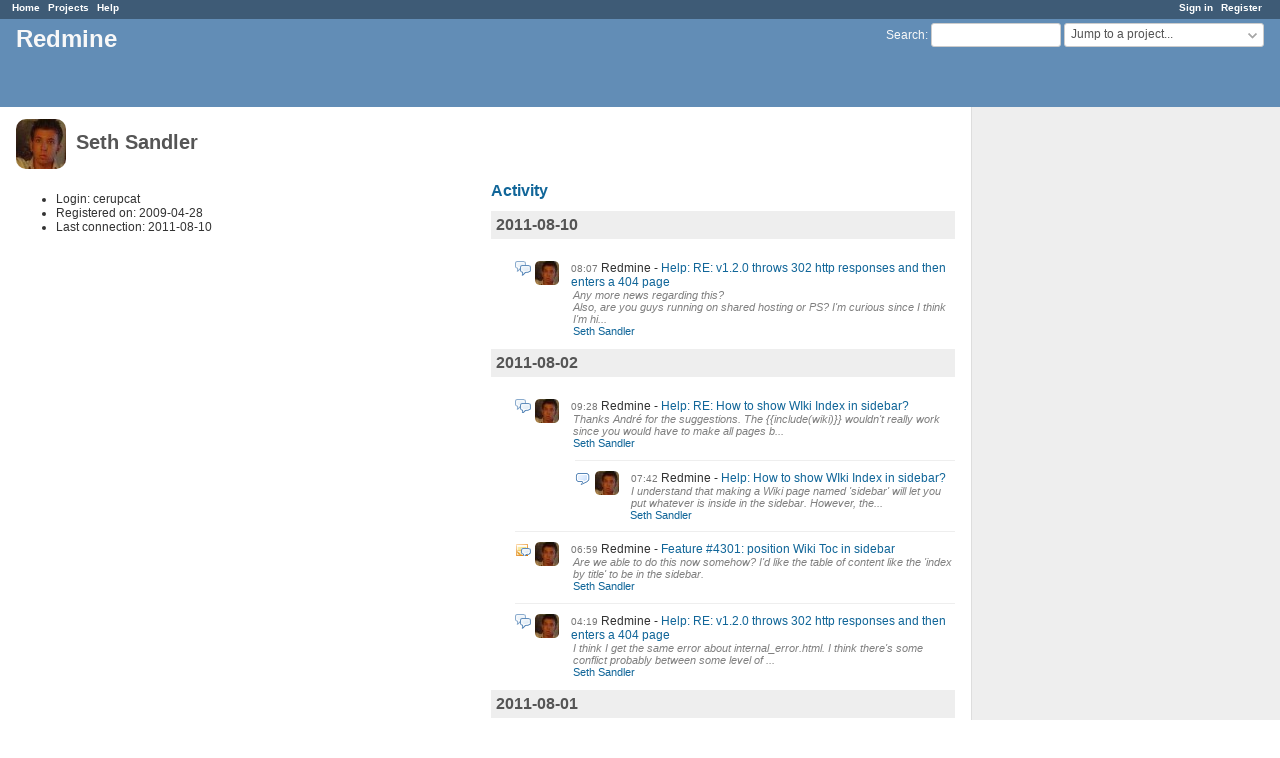

--- FILE ---
content_type: text/html; charset=utf-8
request_url: https://www.redmine.org/users/5339
body_size: 3583
content:
<!DOCTYPE html>
<html lang="en">
<head>
<meta charset="utf-8" />
<meta http-equiv="X-UA-Compatible" content="IE=edge"/>
<title>Seth Sandler - Redmine</title>
<meta name="viewport" content="width=device-width, initial-scale=1">
<meta name="description" content="Redmine" />
<meta name="keywords" content="issue,bug,tracker" />
<meta name="csrf-param" content="authenticity_token" />
<meta name="csrf-token" content="0qoyFRDO1ymvAMXH6UZjm5sSl9yo0br3zUgP8lXirSylxiqDyuO2NAu/jX1SdGl0Umpy11DuRXtRfgjtEKOUuQ==" />
<link rel='shortcut icon' href='/favicon.ico?1679302129' />
<link rel="stylesheet" media="all" href="/stylesheets/jquery/jquery-ui-1.13.2.css?1679302129" />
<link rel="stylesheet" media="all" href="/stylesheets/tribute-5.1.3.css?1679302129" />
<link rel="stylesheet" media="all" href="/stylesheets/application.css?1679302129" />
<link rel="stylesheet" media="all" href="/stylesheets/responsive.css?1679302129" />

<script src="/javascripts/jquery-3.6.1-ui-1.13.2-ujs-5.2.8.1.js?1679302129"></script>
<script src="/javascripts/jquery-migrate-3.3.2.min.js?1679302129"></script>
<script src="/javascripts/tribute-5.1.3.min.js?1679302129"></script>
<script src="/javascripts/tablesort-5.2.1.min.js?1679302129"></script>
<script src="/javascripts/tablesort-5.2.1.number.min.js?1679302129"></script>
<script src="/javascripts/application.js?1679302129"></script>
<script src="/javascripts/responsive.js?1679302129"></script>
<script>
//<![CDATA[
$(window).on('load', function(){ warnLeavingUnsaved('The current page contains unsaved text that will be lost if you leave this page.'); });
//]]>
</script>

<script>
//<![CDATA[
rm = window.rm || {};rm.AutoComplete = rm.AutoComplete || {};rm.AutoComplete.dataSources = '{"issues":"/issues/auto_complete?q=","wiki_pages":"/wiki_pages/auto_complete?q="}';
//]]>
</script>

<!-- page specific tags -->
  <link rel="alternate" type="application/atom+xml" title="ATOM" href="https://www.redmine.org/projects/5339/activity.atom?user_id=5339" />
</head>
<body class="controller-users action-show avatars-on">

<div id="wrapper">

<div class="flyout-menu js-flyout-menu">

        <div class="flyout-menu__search">
            <form action="/search" accept-charset="UTF-8" name="form-23e4a549" method="get"><input name="utf8" type="hidden" value="&#x2713;" />
            
            <label class="search-magnifier search-magnifier--flyout" for="flyout-search">&#9906;</label>
            <input type="text" name="q" id="flyout-search" class="small js-search-input" placeholder="Search" />
</form>        </div>



    <h3>General</h3>
    <span class="js-general-menu"></span>

    <span class="js-sidebar flyout-menu__sidebar"></span>

    <h3>Profile</h3>
    <span class="js-profile-menu"></span>

</div>

<div id="wrapper2">
<div id="wrapper3">
<div id="top-menu">
    <div id="account">
        <ul><li><a class="login" href="/login">Sign in</a></li><li><a class="register" href="/account/register">Register</a></li></ul>    </div>
    
    <ul><li><a class="home" href="/">Home</a></li><li><a class="projects" href="/projects">Projects</a></li><li><a class="help" href="https://www.redmine.org/guide">Help</a></li></ul></div>

<div id="header">

    <a href="#" class="mobile-toggle-button js-flyout-menu-toggle-button"></a>

    <div id="quick-search">
        <form action="/search" accept-charset="UTF-8" name="form-4c938241" method="get"><input name="utf8" type="hidden" value="&#x2713;" />
        <input type="hidden" name="scope" />
        
        <label for='q'>
          <a accesskey="4" href="/search">Search</a>:
        </label>
        <input type="text" name="q" id="q" size="20" class="small" accesskey="f" data-auto-complete="true" />
</form>        <div id="project-jump" class="drdn"><span class="drdn-trigger">Jump to a project...</span><div class="drdn-content"><div class="quick-search"><input type="text" name="q" id="projects-quick-search" value="" class="autocomplete" data-automcomplete-url="/projects/autocomplete.js?jump=users" autocomplete="off" /></div><div class="drdn-items projects selection"></div><div class="drdn-items all-projects selection"><a href="/projects?jump=users">All Projects</a></div></div></div>
    </div>

    <h1>Redmine</h1>

</div>

<div id="main" class="">
    <div id="sidebar">
        		<br />
		<script type="text/javascript"><!--
		google_ad_client = "pub-0447284344517370";
		google_alternate_color = "FFFFFF";
		google_ad_width = 160;
		google_ad_height = 600;
		google_ad_format = "160x600_as";
		google_ad_type = "text_image";
		google_ad_channel = "";
		google_color_border = "EEEEEE";
		google_color_bg = "FFFFFF";
		google_color_link = "484848";
		google_color_text = "484848";
		google_color_url = "2A5685";
		//-->
		</script>
		<script type="text/javascript"
		  src="//pagead2.googlesyndication.com/pagead/show_ads.js">
		</script>
                <br />

        
    </div>

    <div id="content">
        
        <div class="contextual">

</div>

<h2><img alt="" title="Seth Sandler" class="gravatar" srcset="https://www.gravatar.com/avatar/e979af9fcb0950e7c314992331f785a9?rating=PG&amp;size=100&amp;default=identicon 2x" src="https://www.gravatar.com/avatar/e979af9fcb0950e7c314992331f785a9?rating=PG&amp;size=50&amp;default=identicon" /> Seth Sandler</h2>

<div class="splitcontent">
<div class="splitcontentleft">
<ul>
  <li>Login: cerupcat</li>
    <li>Registered on: 2009-04-28</li>
    <li>Last connection: 2011-08-10</li>
</ul>






</div>

<div class="splitcontentright">

<h3><a href="/activity?from=2011-08-10&amp;user_id=5339">Activity</a></h3>
<div id="activity">
<h3>2011-08-10</h3>
<dl>
  <dt class="reply icon icon-reply  ">
  <img alt="" title="Seth Sandler" class="gravatar" srcset="https://www.gravatar.com/avatar/e979af9fcb0950e7c314992331f785a9?rating=PG&amp;size=48&amp;default=identicon 2x" src="https://www.gravatar.com/avatar/e979af9fcb0950e7c314992331f785a9?rating=PG&amp;size=24&amp;default=identicon" />
  <span class="time">08:07</span>
  <span class="project">Redmine</span>
  <a href="/boards/2/topics/24487?r=25612#message-25612">Help: RE: v1.2.0 throws 302 http responses and then enters a 404 page</a>
  </dt>
  <dd class=""><span class="description">Any more news regarding this?<br />Also, are you guys running on shared hosting or PS? I&#39;m curious since I think I&#39;m hi...</span>
  <span class="author"><a class="user active" href="/users/5339">Seth Sandler</a></span></dd>
</dl>
<h3>2011-08-02</h3>
<dl>
  <dt class="reply icon icon-reply  ">
  <img alt="" title="Seth Sandler" class="gravatar" srcset="https://www.gravatar.com/avatar/e979af9fcb0950e7c314992331f785a9?rating=PG&amp;size=48&amp;default=identicon 2x" src="https://www.gravatar.com/avatar/e979af9fcb0950e7c314992331f785a9?rating=PG&amp;size=24&amp;default=identicon" />
  <span class="time">09:28</span>
  <span class="project">Redmine</span>
  <a href="/boards/2/topics/25503?r=25507#message-25507">Help: RE: How to show WIki Index in sidebar?</a>
  </dt>
  <dd class=""><span class="description">Thanks André for the suggestions. The {{include(wiki)}} wouldn&#39;t really work since you would have to make all pages b...</span>
  <span class="author"><a class="user active" href="/users/5339">Seth Sandler</a></span></dd>
  <dt class="message icon icon-message grouped ">
  <img alt="" title="Seth Sandler" class="gravatar" srcset="https://www.gravatar.com/avatar/e979af9fcb0950e7c314992331f785a9?rating=PG&amp;size=48&amp;default=identicon 2x" src="https://www.gravatar.com/avatar/e979af9fcb0950e7c314992331f785a9?rating=PG&amp;size=24&amp;default=identicon" />
  <span class="time">07:42</span>
  <span class="project">Redmine</span>
  <a href="/boards/2/topics/25503">Help: How to show WIki Index in sidebar?</a>
  </dt>
  <dd class="grouped"><span class="description">I understand that making a Wiki page named &#39;sidebar&#39; will let you put whatever is inside in the sidebar. However, the...</span>
  <span class="author"><a class="user active" href="/users/5339">Seth Sandler</a></span></dd>
  <dt class="issue-note icon icon-issue-note  ">
  <img alt="" title="Seth Sandler" class="gravatar" srcset="https://www.gravatar.com/avatar/e979af9fcb0950e7c314992331f785a9?rating=PG&amp;size=48&amp;default=identicon 2x" src="https://www.gravatar.com/avatar/e979af9fcb0950e7c314992331f785a9?rating=PG&amp;size=24&amp;default=identicon" />
  <span class="time">06:59</span>
  <span class="project">Redmine</span>
  <a href="/issues/4301#change-31221">Feature #4301: position Wiki Toc in sidebar</a>
  </dt>
  <dd class=""><span class="description">Are we able to do this now somehow? I&#39;d like the table of content like the &#39;index by title&#39; to be in the sidebar.</span>
  <span class="author"><a class="user active" href="/users/5339">Seth Sandler</a></span></dd>
  <dt class="reply icon icon-reply  ">
  <img alt="" title="Seth Sandler" class="gravatar" srcset="https://www.gravatar.com/avatar/e979af9fcb0950e7c314992331f785a9?rating=PG&amp;size=48&amp;default=identicon 2x" src="https://www.gravatar.com/avatar/e979af9fcb0950e7c314992331f785a9?rating=PG&amp;size=24&amp;default=identicon" />
  <span class="time">04:19</span>
  <span class="project">Redmine</span>
  <a href="/boards/2/topics/24487?r=25500#message-25500">Help: RE: v1.2.0 throws 302 http responses and then enters a 404 page</a>
  </dt>
  <dd class=""><span class="description">I think I get the same error about internal_error.html. I think there&#39;s some conflict probably between some level of ...</span>
  <span class="author"><a class="user active" href="/users/5339">Seth Sandler</a></span></dd>
</dl>
<h3>2011-08-01</h3>
<dl>
  <dt class="reply icon icon-reply  ">
  <img alt="" title="Seth Sandler" class="gravatar" srcset="https://www.gravatar.com/avatar/e979af9fcb0950e7c314992331f785a9?rating=PG&amp;size=48&amp;default=identicon 2x" src="https://www.gravatar.com/avatar/e979af9fcb0950e7c314992331f785a9?rating=PG&amp;size=24&amp;default=identicon" />
  <span class="time">23:57</span>
  <span class="project">Redmine</span>
  <a href="/boards/2/topics/24487?r=25495#message-25495">Help: RE: v1.2.0 throws 302 http responses and then enters a 404 page</a>
  </dt>
  <dd class=""><span class="description">It would help if we were able to get access to the mod_security logs. Are you on shared hosting? If we were able to g...</span>
  <span class="author"><a class="user active" href="/users/5339">Seth Sandler</a></span></dd>
  <dt class="reply icon icon-reply grouped ">
  <img alt="" title="Seth Sandler" class="gravatar" srcset="https://www.gravatar.com/avatar/e979af9fcb0950e7c314992331f785a9?rating=PG&amp;size=48&amp;default=identicon 2x" src="https://www.gravatar.com/avatar/e979af9fcb0950e7c314992331f785a9?rating=PG&amp;size=24&amp;default=identicon" />
  <span class="time">22:54</span>
  <span class="project">Redmine</span>
  <a href="/boards/2/topics/24487?r=25489#message-25489">Help: RE: v1.2.0 throws 302 http responses and then enters a 404 page</a>
  </dt>
  <dd class="grouped"><span class="description">I&#39;m not sure if this could be it or not but I disabled the &#39;enhanced security&#39; from dreamhost which I think disables ...</span>
  <span class="author"><a class="user active" href="/users/5339">Seth Sandler</a></span></dd>
</dl>
<h3>2011-07-31</h3>
<dl>
  <dt class="issue-note icon icon-issue-note  ">
  <img alt="" title="Seth Sandler" class="gravatar" srcset="https://www.gravatar.com/avatar/e979af9fcb0950e7c314992331f785a9?rating=PG&amp;size=48&amp;default=identicon 2x" src="https://www.gravatar.com/avatar/e979af9fcb0950e7c314992331f785a9?rating=PG&amp;size=24&amp;default=identicon" />
  <span class="time">19:51</span>
  <span class="project">Redmine</span>
  <a href="/issues/8050#change-31199">Feature #8050: Mightful workflow field enhancement:  visible, read only and mandatory </a>
  </dt>
  <dd class=""><span class="description">This may be useful. It has some of the features and seems like it could be extended a bit to provide all of them. htt...</span>
  <span class="author"><a class="user active" href="/users/5339">Seth Sandler</a></span></dd>
  <dt class="issue-note icon icon-issue-note  ">
  <img alt="" title="Seth Sandler" class="gravatar" srcset="https://www.gravatar.com/avatar/e979af9fcb0950e7c314992331f785a9?rating=PG&amp;size=48&amp;default=identicon 2x" src="https://www.gravatar.com/avatar/e979af9fcb0950e7c314992331f785a9?rating=PG&amp;size=24&amp;default=identicon" />
  <span class="time">09:10</span>
  <span class="project">Redmine</span>
  <a href="/issues/5536#change-31189">Feature #5536: Simplify Wiki Page creation (&quot;Add Page&quot; link)</a>
  </dt>
  <dd class=""><span class="description">Any updates on this? It would be nice to have a button and also to be able to set parent/child page during edit/creat...</span>
  <span class="author"><a class="user active" href="/users/5339">Seth Sandler</a></span></dd>
  <dt class="issue-note icon icon-issue-note  ">
  <img alt="" title="Seth Sandler" class="gravatar" srcset="https://www.gravatar.com/avatar/e979af9fcb0950e7c314992331f785a9?rating=PG&amp;size=48&amp;default=identicon 2x" src="https://www.gravatar.com/avatar/e979af9fcb0950e7c314992331f785a9?rating=PG&amp;size=24&amp;default=identicon" />
  <span class="time">00:50</span>
  <span class="project">Redmine</span>
  <a href="/issues/6204#change-31186">Feature #6204: Make the &quot;New issue&quot; menu item optional</a>
  </dt>
  <dd class=""><span class="description">This is a hack, but for people without other options you can try this. I&#39;m uploading the index.rhtml file that should...</span>
  <span class="author"><a class="user active" href="/users/5339">Seth Sandler</a></span></dd>
</dl>
</div>


<p class="other-formats">Also available in:  <span><a class="atom" rel="nofollow" href="/activity.atom?user_id=5339">Atom</a></span>
</p>

</div>
</div>

        
        <div style="clear:both;"></div>
    </div>
</div>
<div id="footer">
    Powered by <a href="https://www.redmine.org/">Redmine</a> &copy; 2006-2023 Jean-Philippe Lang
</div>
</div>

<div id="ajax-indicator" style="display:none;"><span>Loading...</span></div>
<div id="ajax-modal" style="display:none;"></div>

</div>
</div>

</body>
</html>


--- FILE ---
content_type: text/html; charset=utf-8
request_url: https://www.google.com/recaptcha/api2/aframe
body_size: 265
content:
<!DOCTYPE HTML><html><head><meta http-equiv="content-type" content="text/html; charset=UTF-8"></head><body><script nonce="1YDDs1op65deXlYPraWYVQ">/** Anti-fraud and anti-abuse applications only. See google.com/recaptcha */ try{var clients={'sodar':'https://pagead2.googlesyndication.com/pagead/sodar?'};window.addEventListener("message",function(a){try{if(a.source===window.parent){var b=JSON.parse(a.data);var c=clients[b['id']];if(c){var d=document.createElement('img');d.src=c+b['params']+'&rc='+(localStorage.getItem("rc::a")?sessionStorage.getItem("rc::b"):"");window.document.body.appendChild(d);sessionStorage.setItem("rc::e",parseInt(sessionStorage.getItem("rc::e")||0)+1);localStorage.setItem("rc::h",'1769902221070');}}}catch(b){}});window.parent.postMessage("_grecaptcha_ready", "*");}catch(b){}</script></body></html>